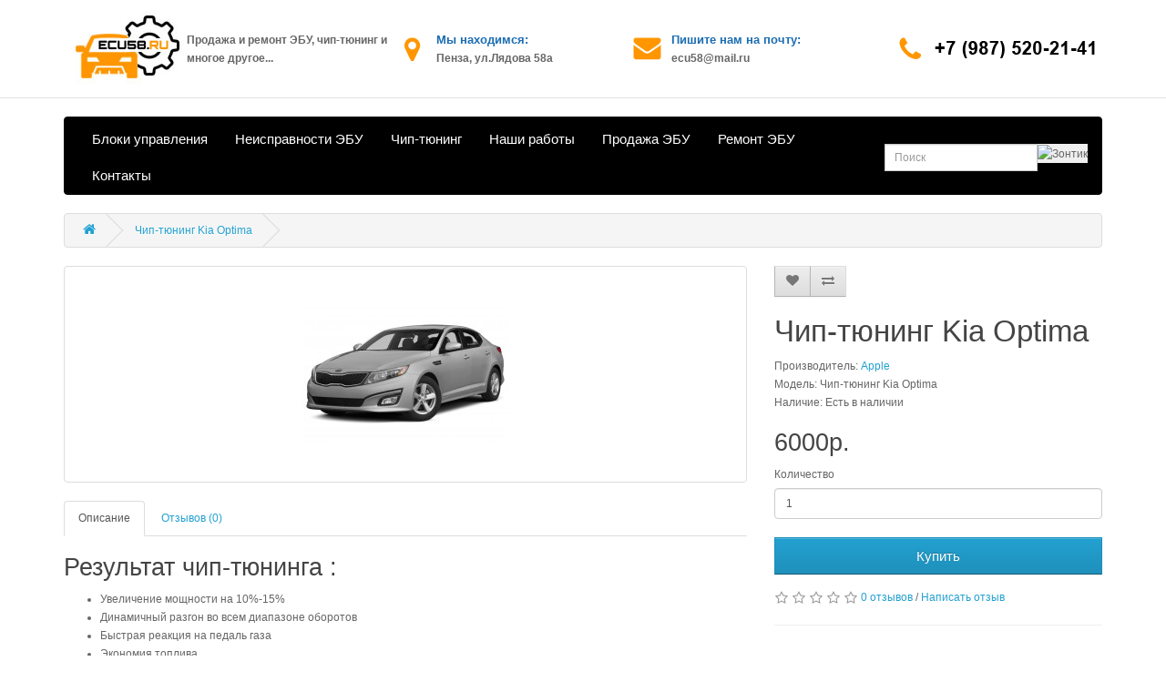

--- FILE ---
content_type: text/html; charset=utf-8
request_url: http://ecu58.ru/chip-tjuning-kia-optima
body_size: 15520
content:
<!DOCTYPE html>
<!--[if IE]><![endif]-->
<!--[if IE 8 ]><html dir="ltr" lang="ru" class="ie8"><![endif]-->
<!--[if IE 9 ]><html dir="ltr" lang="ru" class="ie9"><![endif]-->
<!--[if (gt IE 9)|!(IE)]><!-->
<html dir="ltr" lang="ru">
<!--<![endif]-->
<head>
<meta charset="UTF-8" />
<meta name="viewport" content="width=device-width, initial-scale=1">
<meta http-equiv="X-UA-Compatible" content="IE=edge">
<title>Чип-тюнинг Kia Optima в Пензе, удаление катализатора, Евро-2</title>
<base href="http://ecu58.ru/" />
<meta name="yandex-verification" content="709804edd25043b4" />
<meta name="description" content="Чип-тюнинг Kia Optima в Пензе" />
<meta name="keywords" content= "Чип-тюнинг Kia Optima в Пензе" />
<script src="catalog/view/javascript/jquery/jquery-2.1.1.min.js" type="text/javascript"></script>
<link href="catalog/view/javascript/bootstrap/css/bootstrap.min.css" rel="stylesheet" media="screen" />
<script src="catalog/view/javascript/bootstrap/js/bootstrap.min.js" type="text/javascript"></script>
<link href="catalog/view/javascript/font-awesome/css/font-awesome.min.css" rel="stylesheet" type="text/css" />
<link href="//fonts.googleapis.com/css?family=Open+Sans:400,400i,300,700" rel="stylesheet" type="text/css" />
<link href="catalog/view/theme/default/stylesheet/stylesheet.css" rel="stylesheet">
<link href="catalog/view/javascript/jquery/magnific/magnific-popup.css" type="text/css" rel="stylesheet" media="screen" />
<link href="catalog/view/javascript/jquery/datetimepicker/bootstrap-datetimepicker.min.css" type="text/css" rel="stylesheet" media="screen" />
<script src="catalog/view/javascript/common.js" type="text/javascript"></script>
<link href="http://ecu58.ru/chip-tjuning-kia-optima" rel="canonical" />
<link href="http://ecu58.ru/image/catalog/ecu58_logo.jpg" rel="icon" />
<script src="catalog/view/javascript/jquery/magnific/jquery.magnific-popup.min.js" type="text/javascript"></script>
<script src="catalog/view/javascript/jquery/datetimepicker/moment.js" type="text/javascript"></script>
<script src="catalog/view/javascript/jquery/datetimepicker/bootstrap-datetimepicker.min.js" type="text/javascript"></script>
<!-- Yandex.Metrika counter -->
<!-- Yandex.Metrika counter -->
<script type="text/javascript">
    (function (d, w, c) {
        (w[c] = w[c] || []).push(function() {
            try {
                w.yaCounter40230989 = new Ya.Metrika({
                    id:40230989,
                    clickmap:true,
                    trackLinks:true,
                    accurateTrackBounce:true
                });
            } catch(e) { }
        });

        var n = d.getElementsByTagName("script")[0],
            s = d.createElement("script"),
            f = function () { n.parentNode.insertBefore(s, n); };
        s.type = "text/javascript";
        s.async = true;
        s.src = "https://mc.yandex.ru/metrika/watch.js";

        if (w.opera == "[object Opera]") {
            d.addEventListener("DOMContentLoaded", f, false);
        } else { f(); }
    })(document, window, "yandex_metrika_callbacks");
</script>
<noscript><div><img src="https://mc.yandex.ru/watch/40230989" style="position:absolute; left:-9999px;" alt="" /></div></noscript>
<!-- /Yandex.Metrika counter -->
</head>
<body class="product-product-88">
<nav id="top">
    <div class="container">
        <div id="ecu58_logo">
            <a href="http://ecu58.ru/">
                <img src="image/catalog/ecu58_logo.jpg" title="Электронные блоки управления, ECU в Пензе" alt="Электронные блоки управления, ECU в Пензе" class="img-responsive"/>
            </a>
        </div>
        <div id="ecu58_description">
            <div id="ecu58_description_text"><strong style="font-family: Arial">Продажа и ремонт ЭБУ, чип-тюнинг и многое другое...</strong></div>
        </div>
        <div id="ecu58_location">
            <div id="ecu58_location_ico">
                <img src="image/catalog/ecu58_location.png" />
            </div>
            <div id="ecu58_text_location">
                <div id="ecu58_text_1"><strong class="ecu58_font_header_color">Мы находимся:</strong></div>
                <div id="ecu58_text_2"><strong style="font-family: Arial">Пенза, ул.Лядова 58а</strong></div>
            </div>
        </div>
        <div id="ecu58_mail">
            <div id="ecu58_mail_logo">
                <img src="image/catalog/ecu58_mail.png" />
            </div>
            <div id="ecu58_text_mail">
                <div id="ecu58_text_mail_1"><strong class="ecu58_font_header_color">Пишите нам на почту:</strong></div>
                <div id="ecu58_text_mail_2"><strong style="font-family: Arial">ecu58@mail.ru</strong></div>
            </div>
        </div>
        <div id="ecu58_telephone">
            <div id="ecu58_telephone_text">
                <img src="image/catalog/ecu58_telephone_text.png" />
            </div>
        </div>
    </div>
  <div class="container">
  <div id="top-links" class="nav pull-left" style="display:none">
      <ul class="list-inline">
        <li class="dropdown"><a href="http://ecu58.ru/my-account" title="Личный кабинет" class="dropdown-toggle" data-toggle="dropdown"><i class="fa fa-user"></i> <span class="hidden-xs hidden-sm hidden-md">Личный кабинет</span> <span class="caret"></span></a>
          <ul class="dropdown-menu dropdown-menu-right">
                        <li><a href="http://ecu58.ru/create-account">Регистрация</a></li>
            <li><a href="http://ecu58.ru/login">Авторизация</a></li>
                      </ul>
        </li>
        <li><a href="http://ecu58.ru/cart" title="Корзина"><i class="fa fa-shopping-cart"></i> <span class="hidden-xs hidden-sm hidden-md">Корзина</span></a></li>
        <li><a href="http://ecu58.ru/checkout" title="Оформление заказа"><i class="fa fa-share"></i> <span class="hidden-xs hidden-sm hidden-md">Оформление заказа</span></a></li>
      </ul>
    </div>
  </div>
</nav>
<header>
  <div class="container">
    <div class="row" style="display:none">
      <div class="col-sm-6">
        <div id="logo">
                    <a href="http://ecu58.ru/"><img src="http://ecu58.ru/image/catalog/Logo.png" title="Электронные блоки управления, ECU в Пензе" alt="Электронные блоки управления, ECU в Пензе" class="img-responsive" /></a>
                  </div>
      </div>
      <div class="col-sm-6"><div id="search" class="input-group">
  <div id="ecu58_text_search">
	<input type="text" name="search" value="" placeholder="Поиск" class="form-control input-lg" />
  </div>
  <button type="button" id="ecu58_search_button">
    <img src="image/catalog/ecu58_search_button.png" alt="Зонтик"
         style="vertical-align: middle">
  </button>
</div>      </div>
      <div class="col-sm-3" style="display:none"><div id="cart" class="btn-group btn-block">
  <button type="button" data-toggle="dropdown" data-loading-text="Загрузка..." class="btn btn-inverse btn-block btn-lg dropdown-toggle"><i class="fa fa-shopping-cart"></i> <span id="cart-total">Товаров 0 (0р.)</span></button>
  <ul class="dropdown-menu pull-right">
        <li>
      <p class="text-center">Ваша корзина пуста!</p>
    </li>
      </ul>
</div>
</div>
	  <div class="col-sm-3" style="display:none"><div id="cart" class="btn-group btn-block">
  <button type="button" data-toggle="dropdown" data-loading-text="Загрузка..." class="btn btn-inverse btn-block btn-lg dropdown-toggle"><i class="fa fa-shopping-cart"></i> <span id="cart-total">Товаров 0 (0р.)</span></button>
  <ul class="dropdown-menu pull-right">
        <li>
      <p class="text-center">Ваша корзина пуста!</p>
    </li>
      </ul>
</div>
</div>
    </div>
  </div>
</header>
<div class="container">
  <nav id="menu" class="navbar">
    <div class="navbar-header"><span id="category" class="visible-xs">Категории</span>
      <button type="button" class="btn btn-navbar navbar-toggle" data-toggle="collapse" data-target=".navbar-ex1-collapse"><i class="fa fa-bars"></i></button>
    </div>
    <div class="collapse navbar-collapse navbar-ex1-collapse">
        <div id="ecu58_menu">
            <ul class="nav navbar-nav">
                                                <li class="dropdown"><a href="http://ecu58.ru/bloki-upravlenija" style="font-size:15px" class="dropdown-toggle" data-toggle="dropdown">Блоки управления</a>
                    <div class="dropdown-menu">
                        <div class="dropdown-inner">
                                                        <ul class="list-unstyled">
                                                                <li><a href="http://ecu58.ru/bloki-upravlenija/bloki-upravlenija-chevrolet">Chevrolet (4)</a></li>
                                                                <li><a href="http://ecu58.ru/bloki-upravlenija/hyundai">Hyundai (3)</a></li>
                                                                <li><a href="http://ecu58.ru/bloki-upravlenija/opel">Opel (1)</a></li>
                                                                <li><a href="http://ecu58.ru/bloki-upravlenija/renault">Renault (2)</a></li>
                                                                <li><a href="http://ecu58.ru/bloki-upravlenija/vw">VW (5)</a></li>
                                                            </ul>
                                                    </div>
                        <a href="http://ecu58.ru/bloki-upravlenija" class="see-all">Смотреть Все Блоки управления</a> </div>
                </li>
                                                                <li class="dropdown"><a href="http://ecu58.ru/remont-ebu-inomarki" style="font-size:15px" class="dropdown-toggle" data-toggle="dropdown">Неисправности ЭБУ</a>
                    <div class="dropdown-menu">
                        <div class="dropdown-inner">
                                                        <ul class="list-unstyled">
                                                                <li><a href="http://ecu58.ru/remont-ebu-inomarki/remont-panelej-priborov">Ремонт панелей приборов (0)</a></li>
                                                                <li><a href="http://ecu58.ru/remont-ebu-inomarki/remont-ebu-chevrolet">Ремонт ЭБУ Chevrolet (0)</a></li>
                                                                <li><a href="http://ecu58.ru/remont-ebu-inomarki/remont-ebu-kia-hyundai">Ремонт ЭБУ Kia/Hyundai (0)</a></li>
                                                                <li><a href="http://ecu58.ru/remont-ebu-inomarki/remont-ebu-lada-vaz">Ремонт ЭБУ Lada ВАЗ (0)</a></li>
                                                                <li><a href="http://ecu58.ru/remont-ebu-inomarki/neispravnosti-ebu-nissan">Ремонт ЭБУ Nissan (0)</a></li>
                                                                <li><a href="http://ecu58.ru/remont-ebu-inomarki/remont-ebu-opel">Ремонт ЭБУ Opel (0)</a></li>
                                                                <li><a href="http://ecu58.ru/remont-ebu-inomarki/remont-ebu-toyota">Ремонт ЭБУ Toyota (0)</a></li>
                                                                <li><a href="http://ecu58.ru/remont-ebu-inomarki/remont-ebu-volkswagen">Ремонт ЭБУ Volkswagen (0)</a></li>
                                                            </ul>
                                                    </div>
                        <a href="http://ecu58.ru/remont-ebu-inomarki" class="see-all">Смотреть Все Неисправности ЭБУ</a> </div>
                </li>
                                                                <li class="dropdown"><a href="http://ecu58.ru/chip-tjuning" style="font-size:15px" class="dropdown-toggle" data-toggle="dropdown">Чип-тюнинг</a>
                    <div class="dropdown-menu">
                        <div class="dropdown-inner">
                                                        <ul class="list-unstyled">
                                                                <li><a href="http://ecu58.ru/chip-tjuning/chip-tjuning-chevrolet">Чип-тюнинг Chevrolet (9)</a></li>
                                                                <li><a href="http://ecu58.ru/chip-tjuning/chip-tjuning-kia">Чип-тюнинг Kia (9)</a></li>
                                                                <li><a href="http://ecu58.ru/chip-tjuning/chip-tjuning-renault">Чип-тюнинг Renault (6)</a></li>
                                                                <li><a href="http://ecu58.ru/chip-tjuning/chip-tuning-otechestvennye">Чип-тюнинг ВАЗ (3)</a></li>
                                                                <li><a href="http://ecu58.ru/chip-tjuning/chip-tjuning-uaz">Чип-тюнинг Уаз (2)</a></li>
                                                                <li><a href="http://ecu58.ru/chip-tjuning/chto_takoe_chip_tyuning">Что такое чип-тюнинг (0)</a></li>
                                                            </ul>
                                                    </div>
                        <a href="http://ecu58.ru/chip-tjuning" class="see-all">Смотреть Все Чип-тюнинг</a> </div>
                </li>
                                                                <li class="dropdown"><a href="http://ecu58.ru/remont-ebu-4" style="font-size:15px" class="dropdown-toggle" data-toggle="dropdown">Наши работы</a>
                    <div class="dropdown-menu">
                        <div class="dropdown-inner">
                                                        <ul class="list-unstyled">
                                                                <li><a href="http://ecu58.ru/remont-ebu-4/remont-bloka-upravleniya-kuzovnim-oborudovaniem-bcm-na-opel-astra-j">Ремонт блока управления кузовным оборудованием BCM на Opel Astra J</a></li>
                                                                <li><a href="http://ecu58.ru/remont-ebu-4/lechim-mozgi-na-opele-ili-zamena-bloka-upravleniya-dvigatelem-na-opel-astra-h-s-dvigatelem-z18xe">Лечим мозги на Опель или замена блока управления двигателем на Opel Astra H с двигателем z18xe</a></li>
                                                                <li><a href="http://ecu58.ru/remont-ebu-4/remont-bloka-upravleniya-dvigatelem-na-chevrolet-aveo-s-dvigatelem-f14d4">Ремонт блока управления двигателем на Chevrolet Aveo с двигателем F14D4</a></li>
                                                                <li><a href="http://ecu58.ru/remont-ebu-4/osmotr-endoskopom">Осмотр цилиндров двигателя видеоэндоскопом на задиры</a></li>
                                                                <li><a href="http://ecu58.ru/remont-ebu-4/remont-mozgov-na-opel-zafira-a-s-dvigatelem-z18xe">Ремонт мозгов на Opel Zafira A с двигателем z18xe</a></li>
                                                            </ul>
                                                    </div>
                        <a href="http://ecu58.ru/remont-ebu-4" class="see-all">Смотреть Все Наши работы</a> </div>
                </li>
                                                <li><a href="./prodazha-ebu" style="font-size:15px" visibility="false">Продажа ЭБУ</a></li>
                <li><a href="./index.php?route=information/information&information_id=4" style="font-size:15px; display:none">О Нас</a></li>
                <li><a href="./remont-ebu" style="font-size:15px">Ремонт ЭБУ</a></li>
                <li><a href="./index.php?route=information/contact" style="font-size:15px">Контакты</a></li>
                <li><a href="./garantii_new" style="font-size:15px; display: none" >Гарантии</a></li>
            </ul>
            <div id="ecu58_search">
                <div id="search" class="input-group">
  <div id="ecu58_text_search">
	<input type="text" name="search" value="" placeholder="Поиск" class="form-control input-lg" />
  </div>
  <button type="button" id="ecu58_search_button">
    <img src="image/catalog/ecu58_search_button.png" alt="Зонтик"
         style="vertical-align: middle">
  </button>
</div>            </div>
        </div>

    </div>

  </nav>
</div>
<div class="container">
  <ul class="breadcrumb">
        <li><a href="http://ecu58.ru/"><i class="fa fa-home"></i></a></li>
        <li><a href="http://ecu58.ru/chip-tjuning-kia-optima">Чип-тюнинг Kia Optima</a></li>
      </ul>
  <div class="row">                <div id="content" class="col-sm-12">      <div class="row">
                                <div class="col-sm-8">
                    <ul class="thumbnails">
                        <li><a class="thumbnail" href="http://ecu58.ru/image/cache/catalog/CHIP_TUNING/kia/kia_optima-500x500.jpg" title="Чип-тюнинг Kia Optima"><img src="http://ecu58.ru/image/cache/catalog/CHIP_TUNING/kia/kia_optima-228x228.jpg" title="Чип-тюнинг Kia Optima" alt="Чип-тюнинг Kia Optima" /></a></li>
                                  </ul>
                    <ul class="nav nav-tabs">
            <li class="active"><a href="#tab-description" data-toggle="tab">Описание</a></li>
                                    <li><a href="#tab-review" data-toggle="tab">Отзывов (0)</a></li>
                      </ul>
          <div class="tab-content">
            <div class="tab-pane active" id="tab-description"><h2>Результат чип-тюнинга :</h2>
<ul>
	<li>Увеличение мощности на 10%-15%</li>
	<li>Динамичный разгон во всем диапазоне оборотов</li>
	<li>Быстрая реакция на педаль газа</li>
	<li>Экономия топлива</li>
</ul>
<h2>Как меняется Киа Оптима после чип тюнинга?</h2>
<p>Обновленная программа влияет на провал при разгоне, динамику, эластичность в режиме малых и частичных нагрузок, сдвиг крутящего момента в область низких и средних оборотов, при неизменном стиле вождения - понижение расхода топлива.</p>
<h2>Увеличение ресурса двигателя и отключение катализатора</h2>
<p>Увеличение давления масла на низких оборотах с помощью незначительного повышения оборотов холостого хода позволяет исключить масляное голодание и улучшить смазку трущихся деталей двигателя. Данная опция делает работу мотора более ровной и мягкой, исчезают небольшие вибрации.</p>
<p>&nbsp;Разрушение неисправного катализатора опасно тем, что его осколки может затянуть в двигатель и вызвать образование задиров на стенках цилиндров, а это в свою очередь ведет к его замене или ремонту. С помощью чип-тюнинга Евро2 можно отключить катализатор (второй датчик кислорода) с его последующим удалением из выхлопной системы.</p>
<p>&nbsp;Благодаря чип-тюнингу Kia Optima вы получите увеличение мощности двигателя с продлением срока его эксплуатации.</p>
<p>&nbsp;<span style="color: inherit; font-family: inherit; font-size: 25px;">Какие дополнительные задачи можно решить с помощью чип-тюнинга Kia Optima?</span></p>
<p>Возможность программного отключения катализатора.</p>
<p>Чип тюнинг автомобиля с газобаллонным оборудованием позволяет снизить до нормы расход топлива, продлить ресурс мотора за счет точной настройки топливной смеси, сделать работу мотора на газе более стабильной.</p>
<p>Есть опция программного отключения иммобилайзера.</p>
<h2>Кто разработчик прошивки?</h2>
<p>Для чип-тюнинга Kia Optima мы представляем оригинальные тюнинговые прошивки от команды Adact, Паулюс, Ледокол которые признаны ведущими калибровщиками данной модели. Это гарантирует использование прошивок только профессионального уровня, которые надежны, безопасны и эффективны. &nbsp; Вы можете легко и быстро вернуть старую прошивку и все средства в течении 30 дней, если результат не оправдает ваших ожиданий.</p>
<p></p>
<h2>Блоки управления, устанавливаемые на Kia Optima:</h2>
<ul>
	<li>SIM2K-141(341)</li>
	<li>SIM2K-241</li>
</ul></div>
                                    <div class="tab-pane" id="tab-review">
              <form class="form-horizontal" id="form-review">
                <div id="review"></div>
                <h2>Написать отзыв</h2>
                                <div class="form-group required">
                  <div class="col-sm-12">
                    <label class="control-label" for="input-name">Ваше имя:</label>
                    <input type="text" name="name" value="" id="input-name" class="form-control" />
                  </div>
                </div>
                <div class="form-group required">
                  <div class="col-sm-12">
                    <label class="control-label" for="input-review">Ваш отзыв:</label>
                    <textarea name="text" rows="5" id="input-review" class="form-control"></textarea>
                    <div class="help-block"><span style="color: #FF0000;">Примечание:</span> HTML разметка не поддерживается! Используйте обычный текст.</div>
                  </div>
                </div>
                <div class="form-group required">
                  <div class="col-sm-12">
                    <label class="control-label">Оценка:</label>
                    &nbsp;&nbsp;&nbsp; Плохо&nbsp;
                    <input type="radio" name="rating" value="1" />
                    &nbsp;
                    <input type="radio" name="rating" value="2" />
                    &nbsp;
                    <input type="radio" name="rating" value="3" />
                    &nbsp;
                    <input type="radio" name="rating" value="4" />
                    &nbsp;
                    <input type="radio" name="rating" value="5" />
                    &nbsp;Хорошо</div>
                </div>
                                <div class="buttons clearfix">
                  <div class="pull-right">
                    <button type="button" id="button-review" data-loading-text="Загрузка..." class="btn btn-primary">Отправить отзыв</button>
                  </div>
                </div>
                              </form>
            </div>
                      </div>
        </div>
                                <div class="col-sm-4">
          <div class="btn-group">
            <button type="button" data-toggle="tooltip" class="btn btn-default" title="В закладки" onclick="wishlist.add('88');"><i class="fa fa-heart"></i></button>
            <button type="button" data-toggle="tooltip" class="btn btn-default" title="В сравнение" onclick="compare.add('88');"><i class="fa fa-exchange"></i></button>
          </div>
          <h1>Чип-тюнинг Kia Optima</h1>
          <ul class="list-unstyled">
                        <li>Производитель: <a href="http://ecu58.ru/apple">Apple</a></li>
                        <li>Модель: Чип-тюнинг Kia Optima</li>
                        <li>Наличие: Есть в наличии</li>
          </ul>
                    <ul class="list-unstyled">
                        <li>
              <h2>6000р.</h2>
            </li>
                                                          </ul>
                    <div id="product">
                                    <div class="form-group">
              <label class="control-label" for="input-quantity">Количество</label>
              <input type="text" name="quantity" value="1" size="2" id="input-quantity" class="form-control" />
              <input type="hidden" name="product_id" value="88" />
              <br />
              <button type="button" id="button-cart" data-loading-text="Загрузка..." class="btn btn-primary btn-lg btn-block">Купить</button>
            </div>
                      </div>
                    <div class="rating">
            <p>
                                          <span class="fa fa-stack"><i class="fa fa-star-o fa-stack-1x"></i></span>
                                                        <span class="fa fa-stack"><i class="fa fa-star-o fa-stack-1x"></i></span>
                                                        <span class="fa fa-stack"><i class="fa fa-star-o fa-stack-1x"></i></span>
                                                        <span class="fa fa-stack"><i class="fa fa-star-o fa-stack-1x"></i></span>
                                                        <span class="fa fa-stack"><i class="fa fa-star-o fa-stack-1x"></i></span>
                                          <a href="" onclick="$('a[href=\'#tab-review\']').trigger('click'); return false;">0 отзывов</a> / <a href="" onclick="$('a[href=\'#tab-review\']').trigger('click'); return false;">Написать отзыв</a></p>
            <hr>
            <!-- AddThis Button BEGIN -->
            <div class="addthis_toolbox addthis_default_style" data-url="http://ecu58.ru/chip-tjuning-kia-optima"><a class="addthis_button_facebook_like" fb:like:layout="button_count"></a> <a class="addthis_button_tweet"></a> <a class="addthis_button_pinterest_pinit"></a> <a class="addthis_counter addthis_pill_style"></a></div>
            <script type="text/javascript" src="//s7.addthis.com/js/300/addthis_widget.js#pubid=ra-515eeaf54693130e"></script>
            <!-- AddThis Button END -->
          </div>
                  </div>
      </div>
                  </div>
    </div>
</div>
<script type="text/javascript"><!--
$('select[name=\'recurring_id\'], input[name="quantity"]').change(function(){
	$.ajax({
		url: 'index.php?route=product/product/getRecurringDescription',
		type: 'post',
		data: $('input[name=\'product_id\'], input[name=\'quantity\'], select[name=\'recurring_id\']'),
		dataType: 'json',
		beforeSend: function() {
			$('#recurring-description').html('');
		},
		success: function(json) {
			$('.alert, .text-danger').remove();

			if (json['success']) {
				$('#recurring-description').html(json['success']);
			}
		}
	});
});
//--></script>
<script type="text/javascript"><!--
$('#button-cart').on('click', function() {
	$.ajax({
		url: 'index.php?route=checkout/cart/add',
		type: 'post',
		data: $('#product input[type=\'text\'], #product input[type=\'hidden\'], #product input[type=\'radio\']:checked, #product input[type=\'checkbox\']:checked, #product select, #product textarea'),
		dataType: 'json',
		beforeSend: function() {
			$('#button-cart').button('loading');
		},
		complete: function() {
			$('#button-cart').button('reset');
		},
		success: function(json) {
			$('.alert, .text-danger').remove();
			$('.form-group').removeClass('has-error');

			if (json['error']) {
				if (json['error']['option']) {
					for (i in json['error']['option']) {
						var element = $('#input-option' + i.replace('_', '-'));

						if (element.parent().hasClass('input-group')) {
							element.parent().after('<div class="text-danger">' + json['error']['option'][i] + '</div>');
						} else {
							element.after('<div class="text-danger">' + json['error']['option'][i] + '</div>');
						}
					}
				}

				if (json['error']['recurring']) {
					$('select[name=\'recurring_id\']').after('<div class="text-danger">' + json['error']['recurring'] + '</div>');
				}

				// Highlight any found errors
				$('.text-danger').parent().addClass('has-error');
			}

			if (json['success']) {
				$('.breadcrumb').after('<div class="alert alert-success">' + json['success'] + '<button type="button" class="close" data-dismiss="alert">&times;</button></div>');

				$('#cart > button').html('<span id="cart-total"><i class="fa fa-shopping-cart"></i> ' + json['total'] + '</span>');

				$('html, body').animate({ scrollTop: 0 }, 'slow');

				$('#cart > ul').load('index.php?route=common/cart/info ul li');
			}
		},
        error: function(xhr, ajaxOptions, thrownError) {
            alert(thrownError + "\r\n" + xhr.statusText + "\r\n" + xhr.responseText);
        }
	});
});
//--></script>
<script type="text/javascript"><!--
$('.date').datetimepicker({
	pickTime: false
});

$('.datetime').datetimepicker({
	pickDate: true,
	pickTime: true
});

$('.time').datetimepicker({
	pickDate: false
});

$('button[id^=\'button-upload\']').on('click', function() {
	var node = this;

	$('#form-upload').remove();

	$('body').prepend('<form enctype="multipart/form-data" id="form-upload" style="display: none;"><input type="file" name="file" /></form>');

	$('#form-upload input[name=\'file\']').trigger('click');

	if (typeof timer != 'undefined') {
    	clearInterval(timer);
	}

	timer = setInterval(function() {
		if ($('#form-upload input[name=\'file\']').val() != '') {
			clearInterval(timer);

			$.ajax({
				url: 'index.php?route=tool/upload',
				type: 'post',
				dataType: 'json',
				data: new FormData($('#form-upload')[0]),
				cache: false,
				contentType: false,
				processData: false,
				beforeSend: function() {
					$(node).button('loading');
				},
				complete: function() {
					$(node).button('reset');
				},
				success: function(json) {
					$('.text-danger').remove();

					if (json['error']) {
						$(node).parent().find('input').after('<div class="text-danger">' + json['error'] + '</div>');
					}

					if (json['success']) {
						alert(json['success']);

						$(node).parent().find('input').val(json['code']);
					}
				},
				error: function(xhr, ajaxOptions, thrownError) {
					alert(thrownError + "\r\n" + xhr.statusText + "\r\n" + xhr.responseText);
				}
			});
		}
	}, 500);
});
//--></script>
<script type="text/javascript"><!--
$('#review').delegate('.pagination a', 'click', function(e) {
    e.preventDefault();

    $('#review').fadeOut('slow');

    $('#review').load(this.href);

    $('#review').fadeIn('slow');
});

$('#review').load('index.php?route=product/product/review&product_id=88');

$('#button-review').on('click', function() {
	$.ajax({
		url: 'index.php?route=product/product/write&product_id=88',
		type: 'post',
		dataType: 'json',
		data: $("#form-review").serialize(),
		beforeSend: function() {
			$('#button-review').button('loading');
		},
		complete: function() {
			$('#button-review').button('reset');
		},
		success: function(json) {
			$('.alert-success, .alert-danger').remove();

			if (json['error']) {
				$('#review').after('<div class="alert alert-danger"><i class="fa fa-exclamation-circle"></i> ' + json['error'] + '</div>');
			}

			if (json['success']) {
				$('#review').after('<div class="alert alert-success"><i class="fa fa-check-circle"></i> ' + json['success'] + '</div>');

				$('input[name=\'name\']').val('');
				$('textarea[name=\'text\']').val('');
				$('input[name=\'rating\']:checked').prop('checked', false);
			}
		}
	});
});

$(document).ready(function() {
	$('.thumbnails').magnificPopup({
		type:'image',
		delegate: 'a',
		gallery: {
			enabled:true
		}
	});
});
//--></script>
﻿<footer>
  <div class="container">
    <div class="row">
            <div class="col-sm-3">
          <div id="ecu58_logo_footer">
              <a href="http://ecu58.ru/">
                  <img src="image/catalog/ecu58_logo.png" title="Электронные блоки управления, ECU в Пензе" alt="Электронные блоки управления, ECU в Пензе" class="img-responsive"/>
              </a>
          </div>
          <div><div>2017</div><div>Все права защищены</div></div>
      </div>
            <div class="col-sm-3">
          <h5>Для покупателей</h5>
          <ul class="list-unstyled">
              <li><a href="http://ecu58.ru/bloki-upravlenija">Блоки управления</a></li>
              <li><a href="http://ecu58.ru/remont-ebu-inomarki">Неисправности ЭБУ</a></li>
              <li><a href="http://ecu58.ru/chip-tjuning">Чип-тюнинг</a></li>
              <li><a href="http://ecu58.ru/prodazha-ebu">Продажа ЭБУ</a></li>
              <li><a href="http://ecu58.ru/remont-ebu">Ремонт ЭБУ</a></li>
          </ul>
      </div>
      <div class="col-sm-3">
        <h5>Контакты</h5>
        <ul class="list-unstyled">
            <li><a href="http://ecu58.ru/index.php?route=information/contact">Контакты</a></li>
            <li><a href="http://ecu58.ru/garantii_new">Гарантии</a></li>
        </ul>
      </div>
      <div class="col-sm-3 contacts_footer">
          <row>
              <div class="col-sm-2">
                  <div id="ecu58_location_ico">
                      <img src="image/catalog/ecu58_location.png" />
                  </div>
              </div>
              <div class="col-sm-10">
                  <div id="ecu58_text_location">
                      <div id="ecu58_text_1"><strong class="ecu58_font_header_color">Мы находимся:</strong></div>
                      <div id="ecu58_text_2"><strong style="font-family: Arial">Пенза, ул.Лядова 58а</strong></div>
                  </div>
              </div>
          </row>
          <row>
              <div class="col-sm-2">
                  <div id="ecu58_mail_logo">
                      <img src="image/catalog/ecu58_mail.png" />
                  </div>
              </div>
              <div class="col-sm-10">
                  <div id="ecu58_text_mail">
                      <div id="ecu58_text_mail_1"><strong class="ecu58_font_header_color">Пишите нам на почту:</strong></div>
                      <div id="ecu58_text_mail_2"><strong style="font-family: Arial">ecu58@mail.ru</strong></div>
                  </div>
              </div>
          </row>
          <row>
              <div class="col-sm-2">
                  <div id="ecu58_mail_logo">
                      <img src="image/catalog/ecu58_telephone_logo.png" />
                  </div>
              </div>
              <div class="col-sm-10">
                  <div class="img-container" style="height: 32px">
                      <img src="image/catalog/ecu58_telephone.png" />
                  </div>
              </div>
          </row>
      </div>	  
    </div>
    <hr>
    <p>
		<div>
			<div class="col-sm-11">Работает на <a href="http://opencart-russia.ru">OpenCart "Русская сборка"</a><br /> Электронные блоки управления, ECU в Пензе &copy; 2025</div>
			<div class="col-sm-1" style="display: inline-block; float: none; vertical-align: middle;">
				<!-- Yandex.Metrika informer -->
				<a href="https://metrika.yandex.ru/stat/?id=40230989&amp;from=informer"
				target="_blank" rel="nofollow"><img src="https://informer.yandex.ru/informer/40230989/3_1_FFFFFFFF_EFEFEFFF_0_pageviews"
				style="width:88px; height:31px; border:0;" alt="Яндекс.Метрика" title="Яндекс.Метрика: данные за сегодня (просмотры, визиты и уникальные посетители)" class="ym-advanced-informer" data-cid="40230989" data-lang="ru" /></a>
				<!-- /Yandex.Metrika informer -->
			</div>
		</div>
	</p>
  </div>
</footer>
<!--
OpenCart is open source software and you are free to remove the powered by OpenCart if you want, but its generally accepted practise to make a small donation.
Please donate via PayPal to donate@opencart.com
//-->

<!-- Theme created by Welford Media for OpenCart 2.0 www.welfordmedia.co.uk -->


						 <style type="text/css">
							#ToTopHover {
							cursor: pointer;
							background: url([data-uri]) no-repeat left -51px;width: 51px;height: 51px;display: block;overflow: hidden;float: left;opacity: 0;-moz-opacity: 0;filter: alpha(opacity=0);}
							#ToTop {display: none;text-decoration: none;position: fixed;bottom: 20px;right: 20px;overflow: hidden;width: 51px;height: 51px;border: none;text-indent: -999px;background: url([data-uri]) no-repeat left top;}
						</style>
						<script type="text/javascript">
						/* UItoTop jQuery */
						jQuery(document).ready(function(){$().UItoTop({easingType:'easeOutQuint'});});
						(function($){
							$.fn.UItoTop = function(options) {
								var defaults = {
									text: 'To Top',
									min: 200,
									inDelay:600,
									outDelay:400,
									containerID: 'ToTop',
									containerHoverID: 'ToTopHover',
									scrollSpeed: 1600,
									easingType: 'linear'
								};
								var settings = $.extend(defaults, options);
								var containerIDhash = '#' + settings.containerID;
								var containerHoverIDHash = '#'+settings.containerHoverID;
								$('body').append('<span id="'+settings.containerID+'">'+settings.text+'</span>');
								$(containerIDhash).hide().click(function(event){
									$('html, body').animate({scrollTop: 0}, settings.scrollSpeed);
									event.preventDefault();
								})
								.prepend('<span id="'+settings.containerHoverID+'"></span>')
								.hover(function() {
										$(containerHoverIDHash, this).stop().animate({
											'opacity': 1
										}, 600, 'linear');
									}, function() { 
										$(containerHoverIDHash, this).stop().animate({
											'opacity': 0
										}, 700, 'linear');
									});			
								$(window).scroll(function() {
									var sd = $(window).scrollTop();
									if(typeof document.body.style.maxHeight === "undefined") {
										$(containerIDhash).css({
											'position': 'absolute',
											'top': $(window).scrollTop() + $(window).height() - 50
										});
									}
									if ( sd > settings.min ) 
										$(containerIDhash).fadeIn(settings.inDelay);
									else 
										$(containerIDhash).fadeOut(settings.Outdelay);
								});
						};
						})(jQuery);
						</script>
                        
</body></html>